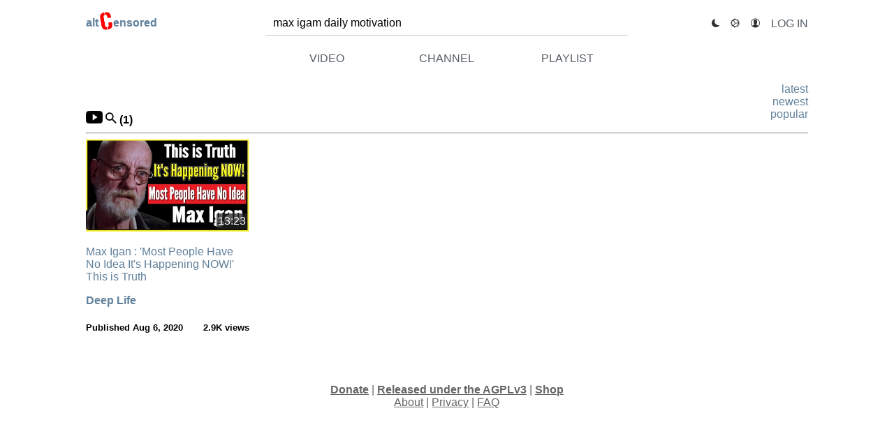

--- FILE ---
content_type: text/html; charset=utf-8
request_url: https://altcensored.com/search?q=max+igam+daily+motivation
body_size: 2717
content:
<!DOCTYPE html>
<html>

<head>

  <meta charset="utf-8">
  <meta name="viewport" content="width=device-width, initial-scale=1">
  <meta name="referrer" content="no-referrer">

  
  <title>Limited State YouTube Videos Censored Banned | altCensored.com</title>
  <meta name="description" content="altCensored.com features 1 Censored Limited State Videos that YouTube Hides">
  <link rel="image_src" href="https://altCensored.com/logo_clip.png?3">
  

  <link rel="shortcut icon" type="image/x-icon" href="/favicon.ico">
  <link rel="apple-touch-icon" type="image/x-icon" sizes="180x180" href="/apple-touch-icon.png">
  <link rel="icon" type="image/png" sizes="32x32" href="/favicon-32x32.png">
  <link rel="icon" type="image/png" sizes="16x16" href="/favicon-16x16.png">
  <link rel="manifest" href="/site.webmanifest">
  <link rel="mask-icon" href="/safari-pinned-tab.svg" color="#575757">
  <meta name="msapplication-TileColor" content="#575757">
  <meta name="theme-color" content="#575757">

  <link rel="stylesheet" href="/css/pure-min.css">
  <link rel="stylesheet" href="/css/grids-responsive-min.css">
  <link rel="stylesheet" href="/css/default.css?v=4">
  <link rel="stylesheet" href="/css/lighttheme.css">
  <link rel="stylesheet" href="/css/shareon.css">

  

  <link rel="stylesheet" href="/css/ionicons.min.css">

  

<meta name="twitter:card" content="summary_large_image">
<meta name="twitter:site" content="@altcensored">
<meta name="twitter:creator" content="@altcensored">
<meta property="og:site_name" content="altCensored.com">
<meta property="og:title" content="'max igam daily motivation' Search: 1 videos & 0 channel(s)">
<meta property="og:description" content="'together we show what they hide'">
<meta property="og:type" content="article">
<meta property="og:image" content="https://altCensored.com/logo_clip.png?3">
<meta property="og:image:secure_url" content="https://altCensored.com/logo_clip.png?3">


</head>

<body class="language-en">
<div class="pure-g">
  <div class="pure-u-1 pure-u-md-2-24"></div>
  <div class="pure-u-1 pure-u-md-20-24">
    <div class="pure-g navbar h-box">
      <div class="pure-u-1 pure-u-md-4-24">
        <a href="/" class="index-link pure-menu-item">
          <span class="alt-span">alt</span>
          <img src="/logo.png" />
          <span class="censored-span">ensored</span>
        </a>
      </div>
      <div class="pure-u-1 pure-u-md-8-24 searchbar">
        <form class="pure-form" action="/search" method="get">
          <fieldset>
            <input type="search" style="width:100%;" name="q" placeholder="search" results=5
                   id=mySearch required value="">
          </fieldset>
        </form>
      </div>
      <div class="pure-u-1 pure-u-md-8-24 user-field">
        <div class="pure-u-1-2">
          <a href="/theme/toggle?SFSADCFXaNZPQWaJ=%2Fsearch%3Fq%3Dmax%2Bigam%2Bdaily%2Bmotivation"}}">
            
            <i id="dark-reader-icon" class="icon ion-ios-moon"></i>
            
          </a>
        </div>
        <div class="pure-u-1-2">
          <a href="/settings/" class="pure-menu-heading">
            <i class="icon ion-ios-cog"></i>
          </a>
        </div>
        <div class="pure-u-1-2">
          <a href="/user/" class="pure-menu-heading">
            <i class="icon ion-ios-contact"></i>
          </a>
        </div>
        <div class="pure-u-1-2">
          
          <a href="/auth/login" class="pure-menu-heading">
            Log In
          </a>
          
          </a>          
        </div>
      </div>
    </div>
  </div>
  <div class="pure-u-1 pure-u-md-2-24"></div>
</div>

<section>
  <header>
    
  </header>

  
    
  
  
  <content>
    

    <div class="pure-g">
  <div class="pure-u-1 pure-u-md-2-24"></div>
  <div class="pure-u-1 pure-u-md-20-24">
    <div class="pure-g h-box">
      <div class="pure-u-1-4"></div>
      <div class="pure-u-1 pure-u-md-1-2">
        <div class="pure-g">
          <div class="pure-u-1-3">
           <a href="/" style="text-align:center;" class="pure-menu-heading "">
          video
          </a>
          </div>          
          <div class="pure-u-1-3">
          <a href="/channel/" style="text-align:center;" class="pure-menu-heading "">
          channel
          </a>
          </div>       
          <div class="pure-u-1-3">
          <a href="/playlist/" style="text-align:center;" class="pure-menu-heading "">
          playlist
          </a>
          </div>  
        </div>
      </div>
       <div class="pure-u-1-4"></div>
    </div>
  </div>
</div>


    


<br>
    <div class="pure-g">
        <div class="pure-u-1 pure-u-md-2-24"></div>
        <div class="pure-u-1 pure-u-md-20-24">
            <div class="pure-g">
                
                        </details></div></div>
                </div>
            </div>
        </div>
    </div>

    <div class="pure-g">
        <div class="pure-u-1 pure-u-md-2-24"></div>
        <div class="pure-u-1 pure-u-md-20-24">
            <div class="pure-g">
                
                </details></div></div>
            </div>
        </div>
    </div>

    <div class="pure-g">
        <div class="pure-u-1 pure-u-md-2-24"></div>
        <div class="pure-u-1 pure-u-md-20-24">
            <div class="pure-g">
                
                </details></div></div>
            </div>
        </div>
    </div>


    <div class="pure-g">
        <div class="pure-u-1 pure-u-md-2-24"></div>
        <div class="pure-u-1 pure-u-md-20-24">
            <div class="pure-g h-box">
                <div class="pure-u-10-24">
                    <div class="pure-u-1 pure-md-1-3">
                    </div>
                    <div class="pure-u-1 pure-md-1-3">
                    </div>
                    <div class="pure-u-1 pure-md-1-3">
                        <i class='ion-logo-youtube'  style="font-size: 24px"></i>
                        <i class='ion-md-search' style="font-size: 21px"></i>
                        <b>(1)</b>
                    </div>
                </div>
                <div class="pure-u-4-24" style="text-align:center";>
                    <div class="pure-u-1 pure-md-1-3">
                    </div>
                    <div class="pure-u-1 pure-md-1-3">
                    </div>
                    <div class="pure-u-1 pure-md-1-3">
                    
                    </div>
                </div>
                <div class="pure-u-10-24" style="text-align:right;">

                    

                        <div class="pure-u-1 pure-md-1-3">
                            <a href="/search/latest?q=max+igam+daily+motivation" class="pure-menu-item ">
                                latest</a>
                        </div>
                        <div class="pure-u-1 pure-md-1-3">
                            <a href="/search/new?q=max+igam+daily+motivation" class="pure-menu-item ">
                                newest</a>
                        </div>
                        <div class="pure-u-1 pure-md-1-3">
                            <a href="/search/popular?q=max+igam+daily+motivation" class="pure-menu-item ">
                                popular</a>
                        </div>
                    
                </div>
            </div>
            <div class="h-box">
                <hr>
            </div>
        </div>
    </div>



    
        
            <div class="pure-g">
  <div class="pure-u-1 pure-u-md-2-24"></div>
  <div class="pure-u-1 pure-u-md-20-24">
    <div class="pure-g">
      
      <div class="pure-u-1 pure-u-md-1-4">
        <div class="h-box">
          
          <a style="width:100%;" href="/watch?v=WJmcTLKfdwc">
          

            <div class="thumbnail">


          
              <img class="thumbnail" src="https://altcensored.com/ip/448x252/https://archive.org/download/youtube-WJmcTLKfdwc/Max_Igan_-_Most_People_Have_No_Idea_It_s_Happening_NOW_This_is_Truth-WJmcTLKfdwc.jpg"
                   onerror="this.onerror=null;this.src='https://altCensored.com/image_error.webp';">

          

<!--

              <img class="thumbnail" src="https://altcensored.com/ip/448x252/https://archive.org/download/youtube-WJmcTLKfdwc/Max_Igan_-_Most_People_Have_No_Idea_It_s_Happening_NOW_This_is_Truth-WJmcTLKfdwc.jpg"
                   onerror="this.onerror=null;this.src='https://altCensored.com/image_error.webp';">
-->


              
                <p class="length">13:23</p>
              

              
            </div>
          </a>
          <p>
            
            <a style="width:100%;" href="/watch?v=WJmcTLKfdwc">
            
            Max Igan : &#39;Most People Have No Idea It&#39;s Happening NOW!&#39; This is Truth</a>
          </p>
          <p>
            <b><a style="width:100%;" href="/channel/UC47ZvCNlRGTXlRQYzUQpTmg">
            Deep Life</a></b>
          </p>
          <h5 class = "pure-g">
            <div class="pure-u-2-3">
              Published Aug  6, 2020
            </div>
            <div class="pure-u-1-3" style="text-align:right">
              2.9K views
            </div>
          </h5>
        </div>
      </div>
      
    </div>
  </div>
</div>


<script type="application/javascript">
  function add_video_WatchLater(vid){
    fetch('/user/add_video_watchlater_post', {
      method: 'POST',
      body: JSON.stringify({
        'v': vid
      })
    });
    var ttip = "ttip"
    var ttipid = ttip.concat(vid);
    var watchlaterIcon = document.getElementById(vid);
    watchlaterIcon.className="ion-md-checkmark";
    var tooltip = watchlaterIcon.parentNode.parentNode.querySelector('.tooltip');
    tooltip.style.display = 'none';
  }

  function add_video_PlayList(vid, plist){
    fetch('/playlist/add_video_playlist_post', {
      method: 'POST',
      body: JSON.stringify({
        'v': vid,
        'p': plist
      })
    });
    var ttip = "ttip"
    var ttipid = ttip.concat(vid);
    var playlistIcon = document.getElementById(vid);
    playlistIcon.className="ion-md-checkmark";
    var tooltip = playlistIcon.parentNode.parentNode.querySelector('.tooltip');
    tooltip.style.display = 'none';
  }

</script>
        
    

<div class=pagination>
  <center><h3>
    

    
      

        
        

      

    

    

  </center>
</div>


  </content>
  <footer>
    
  </footer>

  <footer>
    <div class="pure-g">
      <div class="pure-u-1 pure-u-md-2-24"></div>
      <div class="pure-u-1 pure-u-md-20-24">
        <div class="footer">
          <div class="pure-g">
            <div class="pure-u-1 pure-u-md-1-1">
              <a href="/donate/">
                <b>Donate</b></a>
              |
              <a href = "https://gitlab.com/altCensored.com/altcensored"
                 target="_blank"><b>Released under the AGPLv3</b></a>
              |
              <a href = "https://altcensored.printify.me"
                 target="_blank"><b>Shop</b></a>
            </div>
          </div>
          <div class="pure-g">
            <div class="pure-u-1 pure-u-md-1-1">
              <a href="/about/"
                <b>About</b></a>
              |
              <a href="/about/#_1"
                <b>Privacy</b></a>
              |
              <a href="/about/#_2"
                <b>FAQ</b></a>
            </div>
          </div>
        </div>
      </div>
      <div class="pure-u-1 pure-u-md-2-24"></div>
    </div>
  </footer>
</section>

<script type="text/javascript">
  window.addEventListener('DOMContentLoaded', (event) => {
    let params = new URLSearchParams(document.location.search.substring(1));
    let qstring = params.get("q"); // is the string "Jonathan"
    document.getElementById("mySearch").value = qstring;
  });
</script>

</body>
</html>

--- FILE ---
content_type: text/css
request_url: https://altcensored.com/css/shareon.css
body_size: 599
content:
:root {
  --button-size: 36px;
  --icon-size: 20px;

  --padding-ver: calc(0.3 * var(--icon-size));
  --padding-hor: calc(var(--icon-size) / 2);
  --padding-icon: calc((var(--button-size) - var(--icon-size)) / 2);

  --height: calc(var(--button-size) - 2 * var(--padding-ver));
  --width: calc(var(--button-size) - 2 * var(--padding-hor));
}

.shareon {
  font-size: 0 !important;
}

.shareon > * {
  display: inline-block;
  position: relative;

  height: var(--height);
  min-width: var(--width);

  margin: calc(var(--padding-ver) / 2);
  padding: var(--padding-ver) var(--padding-hor);

  background-color: #333;
  border-radius: calc(var(--icon-size) / 6);
  border: none;
  box-sizing: content-box;
  color: white;
  line-height: 1.5;
  transition: opacity 300ms ease;
  vertical-align: middle;
}

.shareon > *:hover {
  border: none;
  cursor: pointer;
  opacity: 0.7;
}

.shareon > *:not(:empty) {
  font-size: calc(0.8 * var(--icon-size));
  text-decoration: none;
}

.shareon > *:not(:empty)::before {
  position: relative;

  height: 100%;
  width: calc(var(--icon-size) + var(--padding-icon));

  top: 0;
  left: 0;

  background-position: 0 50%;
}

.shareon > *::before {
  display: inline-block;
  position: absolute;

  height: var(--icon-size);
  width: var(--icon-size);

  top: var(--padding-icon);
  left: var(--padding-icon);

  background-repeat: no-repeat;
  background-size: var(--icon-size) var(--icon-size);
  content: "";
  vertical-align: bottom;
}

.shareon > .copy-url:before {
  background-image: url("icons/copy-url.svg");
}

.shareon > .copy-url.done:before {
  background-image: url("icons/copy-url-done.svg");
}

.shareon > .email:before {
  background-image: url("icons/email.svg");
}

.shareon > .facebook {
  background-color: #1877f2;
}
.shareon > .facebook:before {
  background-image: url("icons/facebook.svg");
}

.shareon > .telegram {
  background-color: #26a5e4;
}
.shareon > .telegram:before {
  background-image: url("icons/telegram.svg");
}

.shareon > .twitter {
  background-color: #1d9bf0;
}
.shareon > .twitter:before {
  background-image: url("icons/twitter.svg");
}

.shareon > .whatsapp {
  background-color: #25d366;
}
.shareon > .whatsapp:before {
  background-image: url("icons/whatsapp.svg");
}
